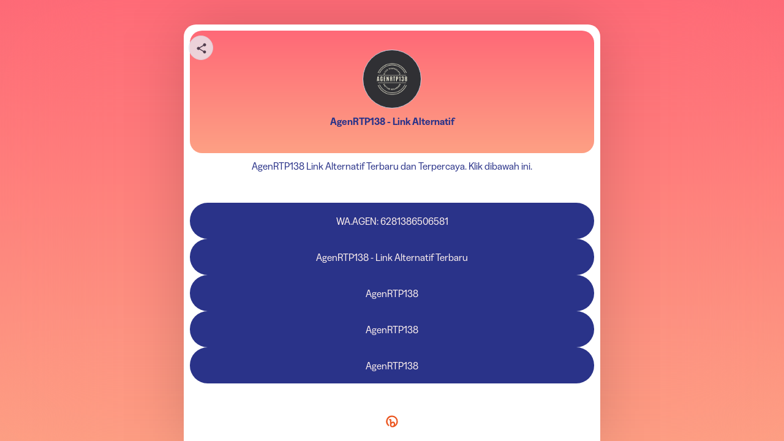

--- FILE ---
content_type: text/html; charset=utf-8
request_url: https://bit.ly/m/agenrtp138
body_size: 5408
content:

<!DOCTYPE html>
<html lang="en">
  <head>
    <meta charset="utf-8" />
    <meta name="viewport" content="width=device-width, initial-scale=1.0" />
    <meta name="description" content="AgenRTP138 Link Alternatif Terbaru dan Terpercaya. Klik dibawah ini." />
    <title>AgenRTP138 - Link Alternatif - Landing Page</title>
    <link rel="icon" type="image/png" href="https://d1ayxb9ooonjts.cloudfront.net/bbt2/F157CA21CC3B9DECB8D2B1412B2A5D4EA8B6A06D.png" />
    <link rel="stylesheet" type="text/css" href="https://d1ayxb9ooonjts.cloudfront.net/bbt2/AC4071D67A6270D14260C553DCBAA8B1C04DDB22.css" />
    
  </head>
  <body class="viewport">
    <div id="main"></div>
    <script>
      window.featureFlags = ["enable_bing_analytics","enable_facebook_analytics","enable_one_trust","enable_optimizely_analytics","signup_captcha"];
    </script>
    <script src="https://d1ayxb9ooonjts.cloudfront.net/bbt2/183C3974AA3EF74544E304B1DB3EEA76534DDA06.js"></script>
    <script>
      window.trackJSConfig = { app_id: "free-prod", token: "51a493254d2041208312d4ed2eb4917c" };
      window.initLaunchpad({"launchpad_id":"Mmcgg3APa3P","domain":"bit.ly","keyword":"agenrtp138","uri":"bit.ly/m/agenrtp138","is_active":true,"status":"active","scheme":"https","qr_code_id":"","images":{"profile":{"guid":"Imch8rj6YWm","url":"https://storage.googleapis.com/bitly-image-upload/Imch8rj6YWm","crop_options":{"min":{"x":0,"y":0},"max":{"x":500,"y":500}}}},"buttons":[{"button_id":"Lmch8FPyaLK","sort_order":3,"parent":"","content":{"title":"AgenRTP138","target":"bit.ly/3hwuVpz","contacts":null,"url":"","bitlink_id":"","link_title":"","thumbnail_url":"","aspect_ratio":"","description":"","image_url":""},"type":"bitlink","is_active":true,"title":"AgenRTP138","description":"","is_pinned":false,"bitlink":"bit.ly/3hwuVpz","keyword":"3hwuVpz","domain":"bit.ly","scheme":"https","long_url":"","appearance":{"button_background":"","text_color":"","button_text_color":"","shape":0,"shadow":0}},{"button_id":"Lmch8ULFb5L","sort_order":4,"parent":"","content":{"title":"AgenRTP138","target":"bit.ly/3ht4XDr","contacts":null,"url":"","bitlink_id":"","link_title":"","thumbnail_url":"","aspect_ratio":"","description":"","image_url":""},"type":"bitlink","is_active":true,"title":"AgenRTP138","description":"","is_pinned":false,"bitlink":"bit.ly/3ht4XDr","keyword":"3ht4XDr","domain":"bit.ly","scheme":"https","long_url":"","appearance":{"button_background":"","text_color":"","button_text_color":"","shape":0,"shadow":0}},{"button_id":"Lmch8VnFd2W","sort_order":2,"parent":"","content":{"title":"AgenRTP138 - Link Alternatif Terbaru","target":"bit.ly/3V4Z6lo","contacts":null,"url":"","bitlink_id":"","link_title":"","thumbnail_url":"","aspect_ratio":"","description":"","image_url":""},"type":"bitlink","is_active":true,"title":"AgenRTP138 - Link Alternatif Terbaru","description":"","is_pinned":false,"bitlink":"bit.ly/3V4Z6lo","keyword":"3V4Z6lo","domain":"bit.ly","scheme":"https","long_url":"","appearance":{"button_background":"","text_color":"","button_text_color":"","shape":0,"shadow":0}},{"button_id":"Lmch8d1BtDi","sort_order":1,"parent":"","content":{"title":"WA.AGEN: 6281386506581","target":"bit.ly/3hD8r67","contacts":null,"url":"","bitlink_id":"","link_title":"","thumbnail_url":"","aspect_ratio":"","description":"","image_url":""},"type":"bitlink","is_active":true,"title":"WA.AGEN: 6281386506581","description":"","is_pinned":false,"bitlink":"bit.ly/3hD8r67","keyword":"3hD8r67","domain":"bit.ly","scheme":"https","long_url":"","appearance":{"button_background":"","text_color":"","button_text_color":"","shape":0,"shadow":0}},{"button_id":"Lmch8k7P7dk","sort_order":5,"parent":"","content":{"title":"AgenRTP138","target":"bit.ly/3uUBeGy","contacts":null,"url":"","bitlink_id":"","link_title":"","thumbnail_url":"","aspect_ratio":"","description":"","image_url":""},"type":"bitlink","is_active":true,"title":"AgenRTP138","description":"","is_pinned":false,"bitlink":"bit.ly/3uUBeGy","keyword":"3uUBeGy","domain":"bit.ly","scheme":"https","long_url":"","appearance":{"button_background":"","text_color":"","button_text_color":"","shape":0,"shadow":0}}],"socials":[],"launchpad_appearance":{"avatar_upload_image":"https://storage.googleapis.com/bitly-image-upload/Imch8rj6YWm","background_upload_image":"","background":"linear-gradient(180deg, #FF6977 0%, #FDA084 100%)","bottom_background":"","display_name":"AgenRTP138 - Link Alternatif","description":"AgenRTP138 Link Alternatif Terbaru dan Terpercaya. Klik dibawah ini.","hide_bitly_logo":false,"avatar_image_url":"","background_image_url":"","font":"","launchpad_text_color":"#2A3389","description_color":"#2A3389","layout":"frame","style_preference":"theme","background_image_alignment":"","button_appearance":{"button_background":"#2A3389","text_color":"#FFF2EF","button_text_color":"#FFF2EF","shape":0,"shadow":0},"social_icon_color":"black","social_icon_layout_style":"","social_icon_position":"","header_appearance":{"banner_type":"","profile_image_size":"","profile_image_shape":"","profile_image_border_size":"","profile_image_type":"","profile_image_location":"","profile_image_overflow":false,"title_size":"","title_alignment":"","title_weight":"","title_border_type":"","text_location":"","description_size":"","description_alignment":"","description_weight":"","description_border_type":"","header_background_color":"","banner_image_url":null,"header_style_preference":"","banner_image_alignment":""}}});
    </script>
  </body>
</html>
